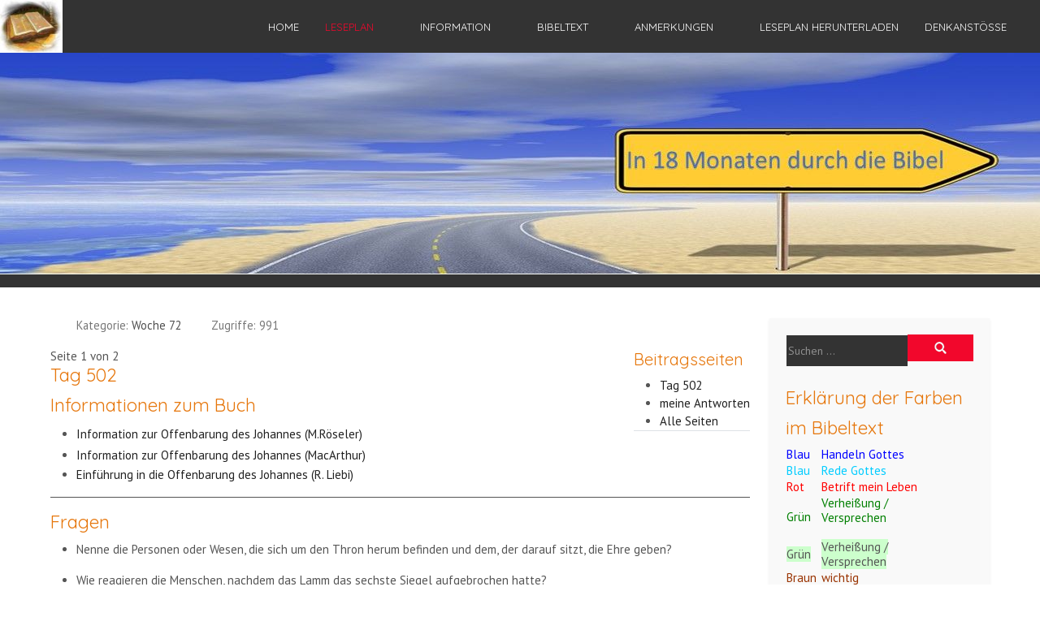

--- FILE ---
content_type: text/css
request_url: https://its-gospel-time.de/media/templates/site/tp_fire/css/compiled-569e4c371beffa5532d20b4eed47ce35.css?9fe95d
body_size: 731
content:
#astroid-backtotop{background:rgb(242, 7, 44);padding:10px;}#astroid-backtotop > i{font-size:20px;color:rgb(255, 255, 255);width:20px;height:20px;line-height:20px;text-align:center;}[data-bs-theme=dark] #astroid-backtotop{background:rgb(242, 7, 44);}[data-bs-theme=dark] #astroid-backtotop > i{color:rgb(255, 255, 255);}.astroid-logo > .astroid-logo-sticky{max-height:60px;}#ta1us-dc6efyjl0{color:rgb(0, 0, 0);}[data-bs-theme=dark] #ta1us-dc6efyjl0{color:rgb(0, 0, 0);}#ta-im8m6rryc{color:rgb(255, 255, 255);padding-top:0%;padding-bottom:0%}[data-bs-theme=dark] #ta-im8m6rryc{color:rgb(255, 255, 255);}#mp-d16orinwr{background-color:rgb(249, 249, 249);margin-bottom:30px;padding:20px 20px 20px 20px}[data-bs-theme=dark] #mp-d16orinwr{background-color:rgb(249, 249, 249);}#inhalt{background-color:rgb(255, 255, 255);padding:3% 3% 3% 3%}[data-bs-theme=dark] #inhalt{background-color:rgb(255, 255, 255);}#f-oel6e1bpp{background-color:rgb(17, 17, 17);color:rgb(153, 153, 153);}#f-oel6e1bpp a{color:rgb(153, 153, 153);}[data-bs-theme=dark] #f-oel6e1bpp{background-color:rgb(17, 17, 17);color:rgb(153, 153, 153);}[data-bs-theme=dark] #f-oel6e1bpp a{color:rgb(153, 153, 153);}.mobilemenu-slide.astroid-mobilemenu{visibility:visible;-webkit-transform:translate3d(-100%, 0, 0);transform:translate3d(-100%, 0, 0);}.mobilemenu-slide.astroid-mobilemenu-open .mobilemenu-slide.astroid-mobilemenu {visibility:visible;-webkit-transform:translate3d(0, 0, 0);transform:translate3d(0, 0, 0);}.mobilemenu-slide.astroid-mobilemenu::after{display:none;}body.astroid-framework, .body.astroid-framework{font-weight:500;text-transform:none;font-size:15px;line-height:1.2em;font-family:"PT Sans", Arial, Helvetica, sans-serif;}.astroid-framework h1, .astroid-framework .h1{color:rgb(230, 119, 13);font-weight:400;text-transform:none;font-size:22.471px;line-height:1.3em;font-family:"Quicksand", Arial, Helvetica, sans-serif;}[data-bs-theme=dark] .astroid-framework h1, [data-bs-theme=dark] .astroid-framework .h1{color:rgb(230, 119, 13);}.astroid-framework h2, .astroid-framework .h2{color:rgb(230, 119, 13);font-weight:400;text-transform:none;font-size:18.027px;line-height:1.3em;font-family:"Quicksand", Arial, Helvetica, sans-serif;}[data-bs-theme=dark] .astroid-framework h2, [data-bs-theme=dark] .astroid-framework .h2{color:rgb(230, 119, 13);}.astroid-framework h3, .astroid-framework .h3{color:rgb(230, 119, 13);font-weight:400;text-transform:none;font-size:20.249px;line-height:1.3em;font-family:"Quicksand", Arial, Helvetica, sans-serif;}[data-bs-theme=dark] .astroid-framework h3, [data-bs-theme=dark] .astroid-framework .h3{color:rgb(230, 119, 13);}.astroid-framework h4, .astroid-framework .h4{color:rgb(230, 119, 13);font-weight:300;text-transform:none;font-size:20px;line-height:1.2em;font-family:"Quicksand", Arial, Helvetica, sans-serif;}[data-bs-theme=dark] .astroid-framework h4, [data-bs-theme=dark] .astroid-framework .h4{color:rgb(230, 119, 13);}.astroid-framework .astroid-nav > li > .as-menu-item, .astroid-framework .astroid-sidebar-menu > li > .nav-item-inner > .as-menu-item, .astroid-framework .astroid-mobile-menu > .nav-item > .as-menu-item{font-weight:400;text-transform:uppercase;font-size:13px;line-height:1.6em;font-family:"Quicksand", Arial, Helvetica, sans-serif;}.astroid-framework .nav-submenu-container .nav-submenu > li, .astroid-framework .jddrop-content .megamenu-item .megamenu-menu li, .astroid-framework .nav-submenu, .astroid-framework .astroid-mobile-menu .nav-child .menu-go-back, .astroid-framework .astroid-mobile-menu .nav-child .nav-item-submenu > .as-menu-item, .astroid-framework .nav-item-submenu .as-menu-item{font-weight:400;text-transform:none;font-size:15px;line-height:1.8em;font-family:"PT Sans", Arial, Helvetica, sans-serif;}body {}:root .astroid-framework, [data-bs-theme="light"] .astroid-framework{--bs-body-bg:rgb(51, 51, 51);--bs-body-color:rgb(85, 85, 85);--bs-link-color:rgb(34, 34, 34);--bs-link-color-rgb:34,34,34;--bs-link-opacity:1;--bs-link-hover-color:rgb(242, 7, 44);--bs-link-hover-color-rgb:242,7,44;--as-header-text-color:rgb(153, 153, 153);--as-header-bg:rgb(0, 0, 0);--as-stick-header-bg-color:rgb(0, 0, 0);--as-stick-header-menu-link-color:rgb(255, 255, 255);--as-stick-header-menu-link-hover-color:rgb(242, 7, 44);--as-stick-header-menu-link-active-color:rgb(242, 7, 44);--as-main-menu-link-color:rgb(255, 255, 255);--as-main-menu-link-hover-color:rgb(242, 7, 44);--as-main-menu-link-active-color:rgb(242, 7, 44);--as-dropdown-bg-color:rgb(255, 255, 255);--as-dropdown-link-color:rgb(119, 119, 119);--as-dropdown-menu-link-hover-color:rgb(255, 255, 255);--as-dropdown-menu-hover-bg-color:rgb(242, 7, 44);--as-dropdown-menu-active-link-color:rgb(255, 255, 255);--as-dropdown-menu-active-bg-color:rgb(242, 7, 44);--as-mobile-menu-text-color:rgb(0, 0, 0);--as-mobile-backgroundcolor:rgb(255, 255, 255);--as-mobile-menu-link-color:rgb(0, 0, 0);--as-mobile-menu-active-link-color:rgb(242, 7, 44);--as-mobile-menu-active-bg-color:rgb(255, 255, 255);--as-mobile-menu-active-icon-color:rgb(0, 0, 0);--as-mobile-menu-icon-color:rgb(0, 0, 0);--as-mobilemenu-backgroundcolor:rgb(255, 255, 255);--as-mobilemenu-menu-text-color:rgb(0, 0, 0);--as-mobilemenu-menu-link-color:rgb(0, 0, 0);--as-mobilemenu-menu-active-link-color:rgb(242, 7, 44);--as-mobilemenu-menu-active-bg-color:rgb(242, 242, 242);--as-mobilemenu-menu-icon-color:rgb(255, 255, 255);--as-mobilemenu-menu-active-icon-color:rgb(242, 7, 44);--as-contact-info-icon-color:rgb(255, 255, 255);}[data-bs-theme="dark"] .astroid-framework{--bs-body-bg:rgb(51, 51, 51);--bs-body-color:rgb(85, 85, 85);--bs-link-color:rgb(34, 34, 34);--bs-link-color-rgb:34,34,34;--bs-link-opacity:1;--bs-link-hover-color:rgb(242, 7, 44);--bs-link-hover-color-rgb:242,7,44;--as-header-text-color:rgb(153, 153, 153);--as-header-bg:rgb(0, 0, 0);--as-stick-header-bg-color:rgb(0, 0, 0);--as-stick-header-menu-link-color:rgb(255, 255, 255);--as-stick-header-menu-link-hover-color:rgb(242, 7, 44);--as-stick-header-menu-link-active-color:rgb(242, 7, 44);--as-main-menu-link-color:rgb(255, 255, 255);--as-main-menu-link-hover-color:rgb(242, 7, 44);--as-main-menu-link-active-color:rgb(242, 7, 44);--as-dropdown-bg-color:rgb(255, 255, 255);--as-dropdown-link-color:rgb(119, 119, 119);--as-dropdown-menu-link-hover-color:rgb(255, 255, 255);--as-dropdown-menu-hover-bg-color:rgb(242, 7, 44);--as-dropdown-menu-active-link-color:rgb(255, 255, 255);--as-dropdown-menu-active-bg-color:rgb(242, 7, 44);--as-mobile-menu-text-color:rgb(0, 0, 0);--as-mobile-backgroundcolor:rgb(255, 255, 255);--as-mobile-menu-link-color:rgb(0, 0, 0);--as-mobile-menu-active-link-color:rgb(242, 7, 44);--as-mobile-menu-active-bg-color:rgb(255, 255, 255);--as-mobile-menu-active-icon-color:rgb(0, 0, 0);--as-mobile-menu-icon-color:rgb(0, 0, 0);--as-mobilemenu-backgroundcolor:rgb(255, 255, 255);--as-mobilemenu-menu-text-color:rgb(0, 0, 0);--as-mobilemenu-menu-link-color:rgb(0, 0, 0);--as-mobilemenu-menu-active-link-color:rgb(242, 7, 44);--as-mobilemenu-menu-active-bg-color:rgb(242, 242, 242);--as-mobilemenu-menu-icon-color:rgb(255, 255, 255);--as-mobilemenu-menu-active-icon-color:rgb(242, 7, 44);--as-contact-info-icon-color:rgb(255, 255, 255);}.items-leading .article-title .page-header h2{font-size:32px;}.items-row .article-title .page-header h2{font-size:26px;}@media (max-width: 1199.98px) {#ta-im8m6rryc{padding-top:0%;padding-bottom:0%}#mp-d16orinwr{margin-bottom:30px;padding:20px 20px 20px 20px}#inhalt{padding:3% 3% 3% 3%}body.astroid-framework, .body.astroid-framework{font-size:15px;line-height:1.2em;}.astroid-framework h1, .astroid-framework .h1{font-size:22.471px;line-height:1.3em;}.astroid-framework h2, .astroid-framework .h2{font-size:18.027px;line-height:1.3em;}.astroid-framework h3, .astroid-framework .h3{font-size:20.249px;line-height:1.3em;}.astroid-framework h4, .astroid-framework .h4{font-size:20px;line-height:1.2em;}.astroid-framework .astroid-nav > li > .as-menu-item, .astroid-framework .astroid-sidebar-menu > li > .nav-item-inner > .as-menu-item, .astroid-framework .astroid-mobile-menu > .nav-item > .as-menu-item{font-size:13px;line-height:1.6em;}.astroid-framework .nav-submenu-container .nav-submenu > li, .astroid-framework .jddrop-content .megamenu-item .megamenu-menu li, .astroid-framework .nav-submenu, .astroid-framework .astroid-mobile-menu .nav-child .menu-go-back, .astroid-framework .astroid-mobile-menu .nav-child .nav-item-submenu > .as-menu-item, .astroid-framework .nav-item-submenu .as-menu-item{font-size:15px;line-height:1.8em;}}@media (max-width: 991.98px) {#inhalt{padding:0px 0px 0px 0px}body.astroid-framework, .body.astroid-framework{font-size:14px;line-height:1.7em;}.astroid-framework h1, .astroid-framework .h1{font-size:38px;line-height:1.3em;}.astroid-framework h2, .astroid-framework .h2{font-size:30px;line-height:1.3em;}.astroid-framework h3, .astroid-framework .h3{font-size:24px;line-height:1.3em;}.astroid-framework h4, .astroid-framework .h4{font-size:20px;line-height:1.2em;}.astroid-framework .astroid-nav > li > .as-menu-item, .astroid-framework .astroid-sidebar-menu > li > .nav-item-inner > .as-menu-item, .astroid-framework .astroid-mobile-menu > .nav-item > .as-menu-item{font-size:14px;line-height:1.6em;}.astroid-framework .nav-submenu-container .nav-submenu > li, .astroid-framework .jddrop-content .megamenu-item .megamenu-menu li, .astroid-framework .nav-submenu, .astroid-framework .astroid-mobile-menu .nav-child .menu-go-back, .astroid-framework .astroid-mobile-menu .nav-child .nav-item-submenu > .as-menu-item, .astroid-framework .nav-item-submenu .as-menu-item{font-size:15px;line-height:1.8em;}}@media (max-width: 575.98px) {#inhalt{padding:0px 0px 0px 0px}body.astroid-framework, .body.astroid-framework{font-size:14px;line-height:1.7em;}.astroid-framework h1, .astroid-framework .h1{font-size:36px;line-height:1.3em;}.astroid-framework h2, .astroid-framework .h2{font-size:30px;line-height:1.3em;}.astroid-framework h3, .astroid-framework .h3{font-size:20px;line-height:1.2em;}.astroid-framework h4, .astroid-framework .h4{font-size:18px;line-height:1.2em;}.astroid-framework .astroid-nav > li > .as-menu-item, .astroid-framework .astroid-sidebar-menu > li > .nav-item-inner > .as-menu-item, .astroid-framework .astroid-mobile-menu > .nav-item > .as-menu-item{font-size:14px;line-height:1.6em;}.astroid-framework .nav-submenu-container .nav-submenu > li, .astroid-framework .jddrop-content .megamenu-item .megamenu-menu li, .astroid-framework .nav-submenu, .astroid-framework .astroid-mobile-menu .nav-child .menu-go-back, .astroid-framework .astroid-mobile-menu .nav-child .nav-item-submenu > .as-menu-item, .astroid-framework .nav-item-submenu .as-menu-item{font-size:15px;line-height:1.8em;}}